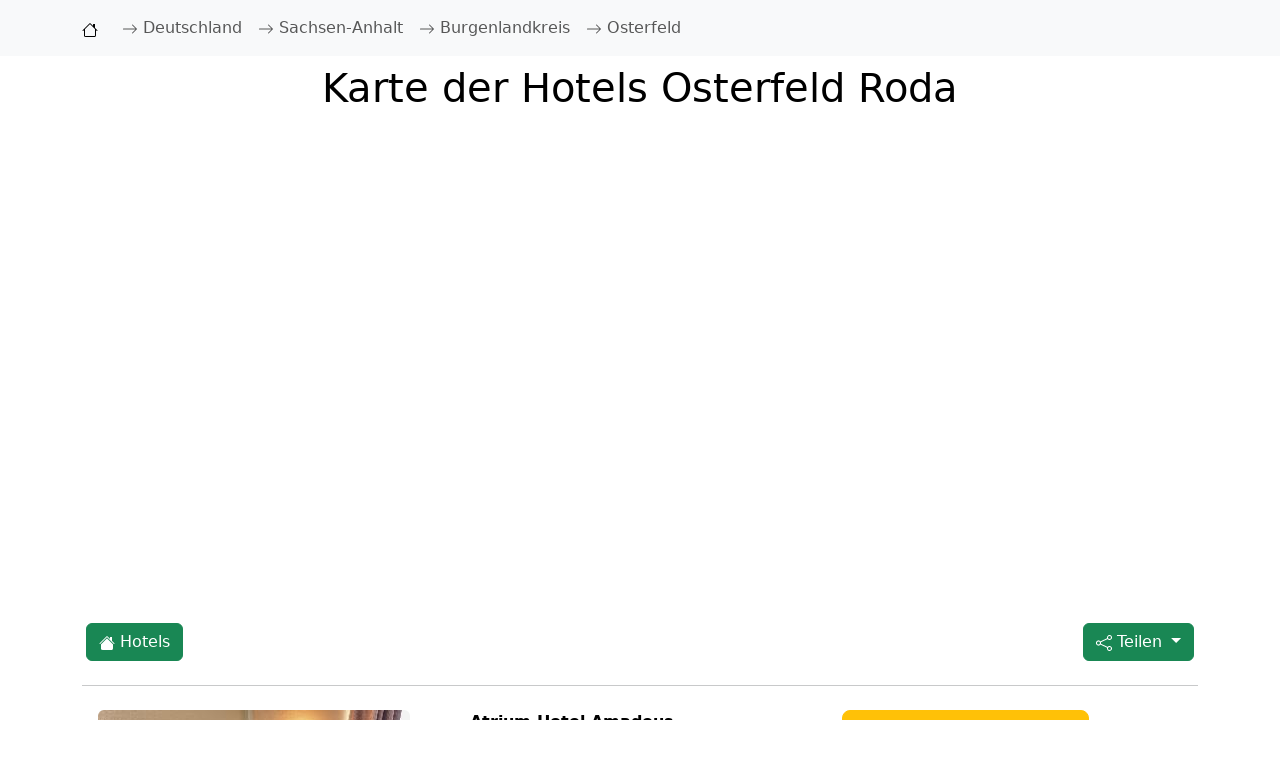

--- FILE ---
content_type: text/html; charset=UTF-8
request_url: https://www.cologne-in.de/hotels/stadtteil-osterfeld-roda,8222.html
body_size: 7196
content:
<!DOCTYPE html>
<html lang="de">
<head>
    <meta charset="UTF-8">
    <meta name="viewport" content="width=device-width, initial-scale=1.0">
	<title>Karte Hotels Osterfeld Roda</title>
	<meta name="Description" content="10 Hotels, Pensionen, Apartments und Ferienwohnungen im Umkreis von 12 Kilometern um das Zentrum von Osterfeld-Roda. Finden Sie die besten und günstigsten Unterkünfte in der Umgebung von Roda auf unserer Karte.">
    <meta name="robots" content="INDEX, FOLLOW">
	<link href="/favicon.ico" rel="shortcut icon">
	<link rel="apple-touch-icon" href="/apple-touch-icon.png">
	<link rel="apple-touch-icon-precomposed" href="/apple-touch-icon.png">
	<meta property="og:title" content="Karte Hotels Osterfeld Roda">
	<meta property="og:site_name" content="Cologne-In.de">
<meta property="og:type" content="website">
<meta property="og:url" content="https://www.cologne-in.de/hotels/stadtteil-osterfeld-roda,8222.html">
<meta property="og:title" content="Karte Hotels Osterfeld Roda">
<meta property="og:description" content="10 Hotels, Pensionen, Apartments und Ferienwohnungen im Umkreis von 12 Kilometern um das Zentrum von Osterfeld-Roda. Finden Sie die besten und günstigsten Unterkünfte in der Umgebung von Roda auf unserer Karte.">
<meta property="og:image" content="https://www.cologne-in.de/css/maps_hotels.png">
<meta property="twitter:card" content="summary_large_image">
<meta property="twitter:url" content="https://www.cologne-in.de/hotels/stadtteil-osterfeld-roda,8222.html">
<meta property="twitter:title" content="Karte Hotels Osterfeld Roda">
<meta property="twitter:description" content="10 Hotels, Pensionen, Apartments und Ferienwohnungen im Umkreis von 12 Kilometern um das Zentrum von Osterfeld-Roda. Finden Sie die besten und günstigsten Unterkünfte in der Umgebung von Roda auf unserer Karte.">
<meta property="twitter:image" content="https://www.cologne-in.de/css/maps_hotels.png">
<link rel="canonical" href="https://www.cologne-in.de/hotels/stadtteil-osterfeld-roda,8222.html"><meta property="og:url" content="https://www.cologne-in.de/hotels/stadtteil-osterfeld-roda,8222.html">    <link href="/css/boot_css.css" rel="stylesheet">

    <style>
        .bg-custom {
            background-color: #ffc107;
        }
        a:hover {
        text-decoration: underline;
    	}
    	.dropdown-menu {
            min-width: 106px; 
        }
    </style>
</head>
<body>
    <nav class="navbar navbar-expand-lg navbar-light bg-light">
        <div class="container">
            <a class="navbar-brand" href="/"><svg xmlns="http://www.w3.org/2000/svg" width="16" height="16" fill="currentColor" class="bi bi-house" viewBox="0 0 16 16">
  <path d="M8.707 1.5a1 1 0 0 0-1.414 0L.646 8.146a.5.5 0 0 0 .708.708L2 8.207V13.5A1.5 1.5 0 0 0 3.5 15h9a1.5 1.5 0 0 0 1.5-1.5V8.207l.646.647a.5.5 0 0 0 .708-.708L13 5.793V2.5a.5.5 0 0 0-.5-.5h-1a.5.5 0 0 0-.5.5v1.293zM13 7.207V13.5a.5.5 0 0 1-.5.5h-9a.5.5 0 0 1-.5-.5V7.207l5-5z"/>
</svg></a>
            <button class="navbar-toggler" type="button" data-bs-toggle="collapse" data-bs-target="#navbarNav" aria-controls="navbarNav" aria-expanded="false" aria-label="Toggle navigation">
                <span class="navbar-toggler-icon"></span>
            </button>
            <div class="collapse navbar-collapse" id="navbarNav" itemscope itemtype="https://schema.org/BreadcrumbList">
                <ul class="navbar-nav">
                <li class="nav-item" itemprop="itemListElement" itemscope itemtype="https://schema.org/ListItem"><a class="nav-link" href="/" title="Startseite" itemprop="item"><div itemprop="name"><svg xmlns="http://www.w3.org/2000/svg" width="16" height="16" fill="currentColor" class="bi bi-arrow-right" viewBox="0 0 16 16">
  <path fill-rule="evenodd" d="M1 8a.5.5 0 0 1 .5-.5h11.793l-3.147-3.146a.5.5 0 0 1 .708-.708l4 4a.5.5 0 0 1 0 .708l-4 4a.5.5 0 0 1-.708-.708L13.293 8.5H1.5A.5.5 0 0 1 1 8"/>
</svg> Deutschland</div></a><meta itemprop="position" content="1"></li>
                    <li class="nav-item" itemprop="itemListElement" itemscope itemtype="https://schema.org/ListItem"><a class="nav-link" href="/strassen/strassenverzeichnisse-staedte-in-sachsen-anhalt,14.html" itemprop="item"><div itemprop="name"><svg xmlns="http://www.w3.org/2000/svg" width="16" height="16" fill="currentColor" class="bi bi-arrow-right" viewBox="0 0 16 16">
  <path fill-rule="evenodd" d="M1 8a.5.5 0 0 1 .5-.5h11.793l-3.147-3.146a.5.5 0 0 1 .708-.708l4 4a.5.5 0 0 1 0 .708l-4 4a.5.5 0 0 1-.708-.708L13.293 8.5H1.5A.5.5 0 0 1 1 8"/>
</svg> Sachsen-Anhalt</div></a><meta itemprop="position" content="2"></li><li class="nav-item" itemprop="itemListElement" itemscope itemtype="https://schema.org/ListItem"><a class="nav-link" href="/strassen/lk-burgenlandkreis,4.html" itemprop="item"><div itemprop="name"><svg xmlns="http://www.w3.org/2000/svg" width="16" height="16" fill="currentColor" class="bi bi-arrow-right" viewBox="0 0 16 16">
  <path fill-rule="evenodd" d="M1 8a.5.5 0 0 1 .5-.5h11.793l-3.147-3.146a.5.5 0 0 1 .708-.708l4 4a.5.5 0 0 1 0 .708l-4 4a.5.5 0 0 1-.708-.708L13.293 8.5H1.5A.5.5 0 0 1 1 8"/>
</svg> Burgenlandkreis</div></a><meta itemprop="position" content="3"></li><li class="nav-item" itemprop="itemListElement" itemscope itemtype="https://schema.org/ListItem"><a class="nav-link" href="/strassen/strassen-in-osterfeld,2098.html" itemprop="item"><div itemprop="name"><svg xmlns="http://www.w3.org/2000/svg" width="16" height="16" fill="currentColor" class="bi bi-arrow-right" viewBox="0 0 16 16">
  <path fill-rule="evenodd" d="M1 8a.5.5 0 0 1 .5-.5h11.793l-3.147-3.146a.5.5 0 0 1 .708-.708l4 4a.5.5 0 0 1 0 .708l-4 4a.5.5 0 0 1-.708-.708L13.293 8.5H1.5A.5.5 0 0 1 1 8"/>
</svg> Osterfeld</div></a><meta itemprop="position" content="4"></li>                </ul>
            </div>
        </div>
    </nav>
<main class="container my-1">    <div class="cointainer my-1"><div class="row mb-1"><div class="col-12 bg-white text-black p-1 text-center"><h1 style="background:white;">Karte der Hotels Osterfeld Roda</h1></div></div><div class="row mb-1"><div class="col-12 bg-white text-black p-1"><iframe src="https://www.stay22.com/embed/gm?aid=hotelpoi&lat=51.045818&lng=11.948740&venue=Roda&checkin=2026-01-24&zoom=14&adults=1" id="stay22-widget" width="100%" height="460" title=" Karte der Hotels Roda Osterfeld" frameborder="0"></iframe></div></div></div>
<div class="cointainer my-1"><div class="row mb-1"><div class="col-4 bg-white text-black p-3"><a href="#map_boo" class="btn btn-success"><svg xmlns="http://www.w3.org/2000/svg" width="16" height="16" fill="currentColor" class="bi bi-house-fill" viewBox="0 0 16 16">
  <path d="M8.707 1.5a1 1 0 0 0-1.414 0L.646 8.146a.5.5 0 0 0 .708.708L8 2.207l6.646 6.647a.5.5 0 0 0 .708-.708L13 5.793V2.5a.5.5 0 0 0-.5-.5h-1a.5.5 0 0 0-.5.5v1.293z"/>
  <path d="m8 3.293 6 6V13.5a1.5 1.5 0 0 1-1.5 1.5h-9A1.5 1.5 0 0 1 2 13.5V9.293z"/>
</svg> Hotels</a></div><div class="col-4 bg-white text-black text-end p-3"></div><div class="col-4 bg-white text-black p-3 text-end"><div class="dropdown">
            <button class="btn btn-success dropdown-toggle" type="button" id="shareDropdown1" data-bs-toggle="dropdown" aria-expanded="false">
                <svg xmlns="http://www.w3.org/2000/svg" width="16" height="16" fill="currentColor" class="bi bi-share" viewBox="0 0 16 16">
  <path d="M13.5 1a1.5 1.5 0 1 0 0 3 1.5 1.5 0 0 0 0-3M11 2.5a2.5 2.5 0 1 1 .603 1.628l-6.718 3.12a2.5 2.5 0 0 1 0 1.504l6.718 3.12a2.5 2.5 0 1 1-.488.876l-6.718-3.12a2.5 2.5 0 1 1 0-3.256l6.718-3.12A2.5 2.5 0 0 1 11 2.5m-8.5 4a1.5 1.5 0 1 0 0 3 1.5 1.5 0 0 0 0-3m11 5.5a1.5 1.5 0 1 0 0 3 1.5 1.5 0 0 0 0-3"/> 
</svg> Teilen
            </button>
            <ul class="dropdown-menu" aria-labelledby="shareDropdown1" style="text-align: center;">
                <li><a class="dropdown-item" href="https://t.me/share/url?url=https://www.cologne-in.de/hotels/stadtteil-osterfeld-roda,8222.html" target="_blank" rel="nofollow">
                    <svg xmlns="http://www.w3.org/2000/svg" width="25" height="25" fill="blue" class="bi bi-telegram" viewBox="0 0 16 16">
  <path d="M16 8A8 8 0 1 1 0 8a8 8 0 0 1 16 0M8.287 5.906q-1.168.486-4.666 2.01-.567.225-.595.442c-.03.243.275.339.69.47l.175.055c.408.133.958.288 1.243.294q.39.01.868-.32 3.269-2.206 3.374-2.23c.05-.012.12-.026.166.016s.042.12.037.141c-.03.129-1.227 1.241-1.846 1.817-.193.18-.33.307-.358.336a8 8 0 0 1-.188.186c-.38.366-.664.64.015 1.088.327.216.589.393.85.571.284.194.568.387.936.629q.14.092.27.187c.331.236.63.448.997.414.214-.02.435-.22.547-.82.265-1.417.786-4.486.906-5.751a1.4 1.4 0 0 0-.013-.315.34.34 0 0 0-.114-.217.53.53 0 0 0-.31-.093c-.3.005-.763.166-2.984 1.09"/>
</svg>
                </a></li>
                <li><a class="dropdown-item" href="https://api.whatsapp.com/send?text=https://www.cologne-in.de/hotels/stadtteil-osterfeld-roda,8222.html" target="_blank" rel="nofollow">
                    <svg xmlns="http://www.w3.org/2000/svg" width="25" height="25" fill="green" class="bi bi-whatsapp" viewBox="0 0 16 16">
  <path d="M13.601 2.326A7.85 7.85 0 0 0 7.994 0C3.627 0 .068 3.558.064 7.926c0 1.399.366 2.76 1.057 3.965L0 16l4.204-1.102a7.9 7.9 0 0 0 3.79.965h.004c4.368 0 7.926-3.558 7.93-7.93A7.9 7.9 0 0 0 13.6 2.326zM7.994 14.521a6.6 6.6 0 0 1-3.356-.92l-.24-.144-2.494.654.666-2.433-.156-.251a6.56 6.56 0 0 1-1.007-3.505c0-3.626 2.957-6.584 6.591-6.584a6.56 6.56 0 0 1 4.66 1.931 6.56 6.56 0 0 1 1.928 4.66c-.004 3.639-2.961 6.592-6.592 6.592m3.615-4.934c-.197-.099-1.17-.578-1.353-.646-.182-.065-.315-.099-.445.099-.133.197-.513.646-.627.775-.114.133-.232.148-.43.05-.197-.1-.836-.308-1.592-.985-.59-.525-.985-1.175-1.103-1.372-.114-.198-.011-.304.088-.403.087-.088.197-.232.296-.346.1-.114.133-.198.198-.33.065-.134.034-.248-.015-.347-.05-.099-.445-1.076-.612-1.47-.16-.389-.323-.335-.445-.34-.114-.007-.247-.007-.38-.007a.73.73 0 0 0-.529.247c-.182.198-.691.677-.691 1.654s.71 1.916.81 2.049c.098.133 1.394 2.132 3.383 2.992.47.205.84.326 1.129.418.475.152.904.129 1.246.08.38-.058 1.171-.48 1.338-.943.164-.464.164-.86.114-.943-.049-.084-.182-.133-.38-.232"/>
</svg>
                </a></li>
                <li><a class="dropdown-item" href="https://twitter.com/intent/tweet?url=https://www.cologne-in.de/hotels/stadtteil-osterfeld-roda,8222.html" target="_blank" rel="nofollow">
                    <svg xmlns="http://www.w3.org/2000/svg" width="25" height="25" fill="currentColor" class="bi bi-twitter-x" viewBox="0 0 16 16">
  <path d="M12.6.75h2.454l-5.36 6.142L16 15.25h-4.937l-3.867-5.07-4.425 5.07H.316l5.733-6.57L0 .75h5.063l3.495 4.633L12.601.75Zm-.86 13.028h1.36L4.323 2.145H2.865z"/>
</svg>
                </a></li>
                <li><a class="dropdown-item" href="https://www.facebook.com/sharer/sharer.php?u=https://www.cologne-in.de/hotels/stadtteil-osterfeld-roda,8222.html" target="_blank" rel="nofollow">
                   <svg xmlns="http://www.w3.org/2000/svg" width="25" height="25" fill="blue" class="bi bi-facebook" viewBox="0 0 16 16">
  <path d="M16 8.049c0-4.446-3.582-8.05-8-8.05C3.58 0-.002 3.603-.002 8.05c0 4.017 2.926 7.347 6.75 7.951v-5.625h-2.03V8.05H6.75V6.275c0-2.017 1.195-3.131 3.022-3.131.876 0 1.791.157 1.791.157v1.98h-1.009c-.993 0-1.303.621-1.303 1.258v1.51h2.218l-.354 2.326H9.25V16c3.824-.604 6.75-3.934 6.75-7.951"/>
</svg>
                </a></li>
                <li><a class="dropdown-item" href="mailto:?body=https://www.cologne-in.de/hotels/stadtteil-osterfeld-roda,8222.html" target="_blank" rel="nofollow">
                   <svg xmlns="http://www.w3.org/2000/svg" width="16" height="16" fill="currentColor" class="bi bi-envelope" viewBox="0 0 16 16">
  <path d="M0 4a2 2 0 0 1 2-2h12a2 2 0 0 1 2 2v8a2 2 0 0 1-2 2H2a2 2 0 0 1-2-2zm2-1a1 1 0 0 0-1 1v.217l7 4.2 7-4.2V4a1 1 0 0 0-1-1zm13 2.383-4.708 2.825L15 11.105zm-.034 6.876-5.64-3.471L8 9.583l-1.326-.795-5.64 3.47A1 1 0 0 0 2 13h12a1 1 0 0 0 .966-.741M1 11.105l4.708-2.897L1 5.383z"/>
</svg>
                </a></li>
 
            </ul>
        </div></div></div></div><hr class="my-2"><div class="cointainer my-1"><div class="row mb-3"><div class="d-flex flex-wrap"><div class="col-md-4 bg-white text-black p-3"><img fetchpriority="high" width="312" height="300" class="d-none d-md-block img-fluid rounded" alt="Atrium Hotel Amadeus 4.4km von Roda entfernt" src="https://pix5.agoda.net/hotelimages/200/2007709/2007709_17022023360051141069.jpg?s=312x&ca=13&ce=1"></div><div class="col-md-4 bg-white text-black p-3"><b><span>Atrium Hotel Amadeus</span></b><br>6721 Osterfeld<br><svg xmlns="http://www.w3.org/2000/svg" width="16" height="16" fill="currentColor" class="bi bi-map" viewBox="0 0 16 16">
  <path fill-rule="evenodd" d="M15.817.113A.5.5 0 0 1 16 .5v14a.5.5 0 0 1-.402.49l-5 1a.5.5 0 0 1-.196 0L5.5 15.01l-4.902.98A.5.5 0 0 1 0 15.5v-14a.5.5 0 0 1 .402-.49l5-1a.5.5 0 0 1 .196 0L10.5.99l4.902-.98a.5.5 0 0 1 .415.103M10 1.91l-4-.8v12.98l4 .8zm1 12.98 4-.8V1.11l-4 .8zm-6-.8V1.11l-4 .8v12.98z"/>
</svg> <span>4.4km entfernt</span><br><svg xmlns="http://www.w3.org/2000/svg" width="16" height="16" fill="currentColor" class="bi bi-heart" viewBox="0 0 16 16">
  <path d="m8 2.748-.717-.737C5.6.281 2.514.878 1.4 3.053c-.523 1.023-.641 2.5.314 4.385.92 1.815 2.834 3.989 6.286 6.357 3.452-2.368 5.365-4.542 6.286-6.357.955-1.886.838-3.362.314-4.385C13.486.878 10.4.28 8.717 2.01zM8 15C-7.333 4.868 3.279-3.04 7.824 1.143q.09.083.176.171a3 3 0 0 1 .176-.17C12.72-3.042 23.333 4.867 8 15"/>
</svg> <span class="text-primary">8.9</span>/10 -   12 Bewertungen</div><div class="col-3 bg-white text-black p-3 text-end"><form target="_blank" action="/hotelbuchung/index.php" method="post">
<input type="hidden" value="direct" name="t">
<input type="hidden" value="2007709" name="hotel_id">
<input type="hidden" value="de" name="lang_id">
<input type="hidden" value="direkt_hotel_page_1_" name="label">
<button class="btn btn-warning btn-lg" type="submit"><span class="d-none d-md-inline">Details & Buchung >></span><span class="d-md-none">Jetzt buchen</span>
</button>
</form></div>
    </div></div></div><hr class="my-2"><div class="cointainer my-1"><div class="row mb-3"><div class="d-flex flex-wrap"><div class="col-md-4 bg-white text-black p-3"><img loading="lazy" width="312" height="300" class="d-none d-md-block img-fluid rounded" alt="Villa Hierschel 5.6km von Roda entfernt" src="https://pix5.agoda.net/hotelimages/20034209/285996140/fff866c102d97dae212197fc48ccc9da.jpg?s=312x&ce=0"></div><div class="col-md-4 bg-white text-black p-3"><b><span>Villa Hierschel</span></b><br>6722 Droyssig<br><svg xmlns="http://www.w3.org/2000/svg" width="16" height="16" fill="currentColor" class="bi bi-map" viewBox="0 0 16 16">
  <path fill-rule="evenodd" d="M15.817.113A.5.5 0 0 1 16 .5v14a.5.5 0 0 1-.402.49l-5 1a.5.5 0 0 1-.196 0L5.5 15.01l-4.902.98A.5.5 0 0 1 0 15.5v-14a.5.5 0 0 1 .402-.49l5-1a.5.5 0 0 1 .196 0L10.5.99l4.902-.98a.5.5 0 0 1 .415.103M10 1.91l-4-.8v12.98l4 .8zm1 12.98 4-.8V1.11l-4 .8zm-6-.8V1.11l-4 .8v12.98z"/>
</svg> <span>5.6km entfernt</span></div><div class="col-3 bg-white text-black p-3 text-end"><form target="_blank" action="/hotelbuchung/index.php" method="post">
<input type="hidden" value="direct" name="t">
<input type="hidden" value="20034209" name="hotel_id">
<input type="hidden" value="de" name="lang_id">
<input type="hidden" value="direkt_hotel_page_2_" name="label">
<button class="btn btn-warning btn-lg" type="submit"><span class="d-none d-md-inline">Details & Buchung >></span><span class="d-md-none">Jetzt buchen</span>
</button>
</form></div>
    </div></div></div><hr class="my-2"><div class="cointainer my-1"><div class="row mb-3"><div class="d-flex flex-wrap"><div class="col-md-4 bg-white text-black p-3"><img loading="lazy" width="312" height="300" class="d-none d-md-block img-fluid rounded" alt="Landliche Erholung 1 7.8km von Roda entfernt" src="https://q-xx.bstatic.com/xdata/images/hotel/max500/253054165.jpg?k=581e3862e8feaea0effdbb9676d75f5ba4fe7b963539e13ca4c4c250d4312bea&o="></div><div class="col-md-4 bg-white text-black p-3"><b><span>Landliche Erholung 1</span></b><br>7613 Erfurt<br><svg xmlns="http://www.w3.org/2000/svg" width="16" height="16" fill="currentColor" class="bi bi-map" viewBox="0 0 16 16">
  <path fill-rule="evenodd" d="M15.817.113A.5.5 0 0 1 16 .5v14a.5.5 0 0 1-.402.49l-5 1a.5.5 0 0 1-.196 0L5.5 15.01l-4.902.98A.5.5 0 0 1 0 15.5v-14a.5.5 0 0 1 .402-.49l5-1a.5.5 0 0 1 .196 0L10.5.99l4.902-.98a.5.5 0 0 1 .415.103M10 1.91l-4-.8v12.98l4 .8zm1 12.98 4-.8V1.11l-4 .8zm-6-.8V1.11l-4 .8v12.98z"/>
</svg> <span>7.8km entfernt</span></div><div class="col-3 bg-white text-black p-3 text-end"><form target="_blank" action="/hotelbuchung/index.php" method="post">
<input type="hidden" value="direct" name="t">
<input type="hidden" value="14646877" name="hotel_id">
<input type="hidden" value="de" name="lang_id">
<input type="hidden" value="direkt_hotel_page_3_" name="label">
<button class="btn btn-warning btn-lg" type="submit"><span class="d-none d-md-inline">Details & Buchung >></span><span class="d-md-none">Jetzt buchen</span>
</button>
</form></div>
    </div></div></div><hr class="my-2"><div class="cointainer my-1"><div class="row mb-3"><div class="d-flex flex-wrap"><div class="col-md-4 bg-white text-black p-3"><img loading="lazy" width="312" height="300" class="d-none d-md-block img-fluid rounded" alt="Hotel & Cafe Mohrenbrunnen 9.1km von Roda entfernt" src="https://pix4.agoda.net/hotelimages/397/397944/397944_13040605460011735337.jpg?s=312x&ca=0&ce=1"></div><div class="col-md-4 bg-white text-black p-3"><b><span>Hotel & Cafe Mohrenbrunnen</span></b><br>7607 Eisenberg<br><svg xmlns="http://www.w3.org/2000/svg" width="16" height="16" fill="currentColor" class="bi bi-map" viewBox="0 0 16 16">
  <path fill-rule="evenodd" d="M15.817.113A.5.5 0 0 1 16 .5v14a.5.5 0 0 1-.402.49l-5 1a.5.5 0 0 1-.196 0L5.5 15.01l-4.902.98A.5.5 0 0 1 0 15.5v-14a.5.5 0 0 1 .402-.49l5-1a.5.5 0 0 1 .196 0L10.5.99l4.902-.98a.5.5 0 0 1 .415.103M10 1.91l-4-.8v12.98l4 .8zm1 12.98 4-.8V1.11l-4 .8zm-6-.8V1.11l-4 .8v12.98z"/>
</svg> <span>9.1km entfernt</span><br><svg xmlns="http://www.w3.org/2000/svg" width="16" height="16" fill="currentColor" class="bi bi-heart" viewBox="0 0 16 16">
  <path d="m8 2.748-.717-.737C5.6.281 2.514.878 1.4 3.053c-.523 1.023-.641 2.5.314 4.385.92 1.815 2.834 3.989 6.286 6.357 3.452-2.368 5.365-4.542 6.286-6.357.955-1.886.838-3.362.314-4.385C13.486.878 10.4.28 8.717 2.01zM8 15C-7.333 4.868 3.279-3.04 7.824 1.143q.09.083.176.171a3 3 0 0 1 .176-.17C12.72-3.042 23.333 4.867 8 15"/>
</svg> <span class="text-primary">9.8</span>/10 -   2 Bewertungen</div><div class="col-3 bg-white text-black p-3 text-end"><form target="_blank" action="/hotelbuchung/index.php" method="post">
<input type="hidden" value="direct" name="t">
<input type="hidden" value="397944" name="hotel_id">
<input type="hidden" value="de" name="lang_id">
<input type="hidden" value="direkt_hotel_page_4_" name="label">
<button class="btn btn-warning btn-lg" type="submit"><span class="d-none d-md-inline">Details & Buchung >></span><span class="d-md-none">Jetzt buchen</span>
</button>
</form></div>
    </div></div></div><hr class="my-2"><div class="cointainer my-1"><div class="row mb-3"><div class="d-flex flex-wrap"><div class="col-md-4 bg-white text-black p-3"><img loading="lazy" width="312" height="300" class="d-none d-md-block img-fluid rounded" alt="Hotel Trendtino 9.2km von Roda entfernt" src="https://q-xx.bstatic.com/xdata/images/hotel/max500/118466686.jpg?k=3a12b328d0535bb8e2405ec5e6dc18f6b703bdd1820e5b1c41278d55e2c9d978&o="></div><div class="col-md-4 bg-white text-black p-3"><b><span>Hotel Trendtino</span></b><br>7607 Eisenberg<br><svg xmlns="http://www.w3.org/2000/svg" width="16" height="16" fill="currentColor" class="bi bi-map" viewBox="0 0 16 16">
  <path fill-rule="evenodd" d="M15.817.113A.5.5 0 0 1 16 .5v14a.5.5 0 0 1-.402.49l-5 1a.5.5 0 0 1-.196 0L5.5 15.01l-4.902.98A.5.5 0 0 1 0 15.5v-14a.5.5 0 0 1 .402-.49l5-1a.5.5 0 0 1 .196 0L10.5.99l4.902-.98a.5.5 0 0 1 .415.103M10 1.91l-4-.8v12.98l4 .8zm1 12.98 4-.8V1.11l-4 .8zm-6-.8V1.11l-4 .8v12.98z"/>
</svg> <span>9.2km entfernt</span><br><svg xmlns="http://www.w3.org/2000/svg" width="16" height="16" fill="currentColor" class="bi bi-heart" viewBox="0 0 16 16">
  <path d="m8 2.748-.717-.737C5.6.281 2.514.878 1.4 3.053c-.523 1.023-.641 2.5.314 4.385.92 1.815 2.834 3.989 6.286 6.357 3.452-2.368 5.365-4.542 6.286-6.357.955-1.886.838-3.362.314-4.385C13.486.878 10.4.28 8.717 2.01zM8 15C-7.333 4.868 3.279-3.04 7.824 1.143q.09.083.176.171a3 3 0 0 1 .176-.17C12.72-3.042 23.333 4.867 8 15"/>
</svg> <span class="text-primary">9.6</span>/10 -   2 Bewertungen</div><div class="col-3 bg-white text-black p-3 text-end"><form target="_blank" action="/hotelbuchung/index.php" method="post">
<input type="hidden" value="direct" name="t">
<input type="hidden" value="2225726" name="hotel_id">
<input type="hidden" value="de" name="lang_id">
<input type="hidden" value="direkt_hotel_page_5_" name="label">
<button class="btn btn-warning btn-lg" type="submit"><span class="d-none d-md-inline">Details & Buchung >></span><span class="d-md-none">Jetzt buchen</span>
</button>
</form></div>
    </div></div></div><hr class="my-2"><div class="cointainer my-1"><div class="row mb-3"><div class="d-flex flex-wrap"><div class="col-md-4 bg-white text-black p-3"><img loading="lazy" width="312" height="300" class="d-none d-md-block img-fluid rounded" alt="my CITY HOTEL 9.2km von Roda entfernt" src="https://q-xx.bstatic.com/xdata/images/hotel/max500/97600970.jpg?k=c1aca1ef77f38e643b2ef0a42c3cc873c45dc1bfc353efa662578379658c93c4&o="></div><div class="col-md-4 bg-white text-black p-3"><b><span>my CITY HOTEL</span></b><br>7607 Eisenberg<br><svg xmlns="http://www.w3.org/2000/svg" width="16" height="16" fill="currentColor" class="bi bi-map" viewBox="0 0 16 16">
  <path fill-rule="evenodd" d="M15.817.113A.5.5 0 0 1 16 .5v14a.5.5 0 0 1-.402.49l-5 1a.5.5 0 0 1-.196 0L5.5 15.01l-4.902.98A.5.5 0 0 1 0 15.5v-14a.5.5 0 0 1 .402-.49l5-1a.5.5 0 0 1 .196 0L10.5.99l4.902-.98a.5.5 0 0 1 .415.103M10 1.91l-4-.8v12.98l4 .8zm1 12.98 4-.8V1.11l-4 .8zm-6-.8V1.11l-4 .8v12.98z"/>
</svg> <span>9.2km entfernt</span></div><div class="col-3 bg-white text-black p-3 text-end"><form target="_blank" action="/hotelbuchung/index.php" method="post">
<input type="hidden" value="direct" name="t">
<input type="hidden" value="2273036" name="hotel_id">
<input type="hidden" value="de" name="lang_id">
<input type="hidden" value="direkt_hotel_page_6_" name="label">
<button class="btn btn-warning btn-lg" type="submit"><span class="d-none d-md-inline">Details & Buchung >></span><span class="d-md-none">Jetzt buchen</span>
</button>
</form></div>
    </div></div></div><hr class="my-2"><div class="cointainer my-1"><div class="row mb-3"><div class="d-flex flex-wrap"><div class="col-md-4 bg-white text-black p-3"><img loading="lazy" width="312" height="300" class="d-none d-md-block img-fluid rounded" alt="Vanilla Hof 10.5km von Roda entfernt" src="https://pix3.agoda.net/hotelimages/389/389860/389860_13040517030011695354.jpg?s=312x&ca=0&ce=1"></div><div class="col-md-4 bg-white text-black p-3"><b><span>Vanilla Hof</span></b><br>6618 Wethau<br><svg xmlns="http://www.w3.org/2000/svg" width="16" height="16" fill="currentColor" class="bi bi-map" viewBox="0 0 16 16">
  <path fill-rule="evenodd" d="M15.817.113A.5.5 0 0 1 16 .5v14a.5.5 0 0 1-.402.49l-5 1a.5.5 0 0 1-.196 0L5.5 15.01l-4.902.98A.5.5 0 0 1 0 15.5v-14a.5.5 0 0 1 .402-.49l5-1a.5.5 0 0 1 .196 0L10.5.99l4.902-.98a.5.5 0 0 1 .415.103M10 1.91l-4-.8v12.98l4 .8zm1 12.98 4-.8V1.11l-4 .8zm-6-.8V1.11l-4 .8v12.98z"/>
</svg> <span>10.5km entfernt</span></div><div class="col-3 bg-white text-black p-3 text-end"><form target="_blank" action="/hotelbuchung/index.php" method="post">
<input type="hidden" value="direct" name="t">
<input type="hidden" value="389860" name="hotel_id">
<input type="hidden" value="de" name="lang_id">
<input type="hidden" value="direkt_hotel_page_7_" name="label">
<button class="btn btn-warning btn-lg" type="submit"><span class="d-none d-md-inline">Details & Buchung >></span><span class="d-md-none">Jetzt buchen</span>
</button>
</form></div>
    </div></div></div><hr class="my-2"><div class="cointainer my-1"><div class="row mb-3"><div class="d-flex flex-wrap"><div class="col-md-4 bg-white text-black p-3"><img loading="lazy" width="312" height="300" class="d-none d-md-block img-fluid rounded" alt="Ferienhaus-Saale-Unstrut 11.8km von Roda entfernt" src="https://q-xx.bstatic.com/xdata/images/hotel/max500/336718450.jpg?k=498fb9959c93bfbd0c0280026a68c62aa56f34669e0d689ca0e087250bda5ef3&o="></div><div class="col-md-4 bg-white text-black p-3"><b><span>Ferienhaus-Saale-Unstrut</span></b><br>6618 Wethau<br><svg xmlns="http://www.w3.org/2000/svg" width="16" height="16" fill="currentColor" class="bi bi-map" viewBox="0 0 16 16">
  <path fill-rule="evenodd" d="M15.817.113A.5.5 0 0 1 16 .5v14a.5.5 0 0 1-.402.49l-5 1a.5.5 0 0 1-.196 0L5.5 15.01l-4.902.98A.5.5 0 0 1 0 15.5v-14a.5.5 0 0 1 .402-.49l5-1a.5.5 0 0 1 .196 0L10.5.99l4.902-.98a.5.5 0 0 1 .415.103M10 1.91l-4-.8v12.98l4 .8zm1 12.98 4-.8V1.11l-4 .8zm-6-.8V1.11l-4 .8v12.98z"/>
</svg> <span>11.8km entfernt</span></div><div class="col-3 bg-white text-black p-3 text-end"><form target="_blank" action="/hotelbuchung/index.php" method="post">
<input type="hidden" value="direct" name="t">
<input type="hidden" value="7672004" name="hotel_id">
<input type="hidden" value="de" name="lang_id">
<input type="hidden" value="direkt_hotel_page_8_" name="label">
<button class="btn btn-warning btn-lg" type="submit"><span class="d-none d-md-inline">Details & Buchung >></span><span class="d-md-none">Jetzt buchen</span>
</button>
</form></div>
    </div></div></div><hr class="my-2"><div class="cointainer my-1"><div class="row mb-3"><div class="d-flex flex-wrap"><div class="col-md-4 bg-white text-black p-3"><img loading="lazy" width="312" height="300" class="d-none d-md-block img-fluid rounded" alt="Hotel Weisse Elster 11.9km von Roda entfernt" src="https://pix3.agoda.net/hotelimages/319/319691/319691_13032913210011245408.jpg?s=312x&ca=0&ce=1"></div><div class="col-md-4 bg-white text-black p-3"><b><span>Hotel Weisse Elster</span></b><br>6712 Zeitz<br><svg xmlns="http://www.w3.org/2000/svg" width="16" height="16" fill="currentColor" class="bi bi-map" viewBox="0 0 16 16">
  <path fill-rule="evenodd" d="M15.817.113A.5.5 0 0 1 16 .5v14a.5.5 0 0 1-.402.49l-5 1a.5.5 0 0 1-.196 0L5.5 15.01l-4.902.98A.5.5 0 0 1 0 15.5v-14a.5.5 0 0 1 .402-.49l5-1a.5.5 0 0 1 .196 0L10.5.99l4.902-.98a.5.5 0 0 1 .415.103M10 1.91l-4-.8v12.98l4 .8zm1 12.98 4-.8V1.11l-4 .8zm-6-.8V1.11l-4 .8v12.98z"/>
</svg> <span>11.9km entfernt</span></div><div class="col-3 bg-white text-black p-3 text-end"><form target="_blank" action="/hotelbuchung/index.php" method="post">
<input type="hidden" value="direct" name="t">
<input type="hidden" value="319691" name="hotel_id">
<input type="hidden" value="de" name="lang_id">
<input type="hidden" value="direkt_hotel_page_9_" name="label">
<button class="btn btn-warning btn-lg" type="submit"><span class="d-none d-md-inline">Details & Buchung >></span><span class="d-md-none">Jetzt buchen</span>
</button>
</form></div>
    </div></div></div><hr class="my-2"><div class="cointainer my-1"><div class="row mb-3"><div class="d-flex flex-wrap"><div class="col-md-4 bg-white text-black p-3"><img loading="lazy" width="312" height="300" class="d-none d-md-block img-fluid rounded" alt="Hotel Naundorf 12.0km von Roda entfernt" src="https://q-xx.bstatic.com/xdata/images/hotel/max500/204357961.jpg?k=dfa682ecb183d2f3ba94ff0b980301e09d7252b277b4bd98df2a8657ee80e066&o="></div><div class="col-md-4 bg-white text-black p-3"><b><span>Hotel Naundorf</span></b><br>6682 Leipzig<br><svg xmlns="http://www.w3.org/2000/svg" width="16" height="16" fill="currentColor" class="bi bi-map" viewBox="0 0 16 16">
  <path fill-rule="evenodd" d="M15.817.113A.5.5 0 0 1 16 .5v14a.5.5 0 0 1-.402.49l-5 1a.5.5 0 0 1-.196 0L5.5 15.01l-4.902.98A.5.5 0 0 1 0 15.5v-14a.5.5 0 0 1 .402-.49l5-1a.5.5 0 0 1 .196 0L10.5.99l4.902-.98a.5.5 0 0 1 .415.103M10 1.91l-4-.8v12.98l4 .8zm1 12.98 4-.8V1.11l-4 .8zm-6-.8V1.11l-4 .8v12.98z"/>
</svg> <span>12.0km entfernt</span></div><div class="col-3 bg-white text-black p-3 text-end"><form target="_blank" action="/hotelbuchung/index.php" method="post">
<input type="hidden" value="direct" name="t">
<input type="hidden" value="7668638" name="hotel_id">
<input type="hidden" value="de" name="lang_id">
<input type="hidden" value="direkt_hotel_page_10_" name="label">
<button class="btn btn-warning btn-lg" type="submit"><span class="d-none d-md-inline">Details & Buchung >></span><span class="d-md-none">Jetzt buchen</span>
</button>
</form></div>
    </div></div></div><hr class="my-2">
		<div class="container text-start my-2" id="map_boo">
            <h2>Weitere Ünterkünfte in der Nähe von Roda Osterfeld</h2>
        </div><div class="cointainer my-1">
<div class="row mb-1">
	<div class="col-12 bg-white text-black p-1"><div style="display: flex; flex-direction: column; min-height: 300px;"><script src="https://www.booking.com/affiliate/prelanding_sdk"></script>
  
  <div id="bookingAffiliateWidget_da3ee678-7bf1-4f6e-9de1-3d0ebb7666c1">&nbsp;</div>
  
  <script>
      (function () {
          var BookingAffiliateWidget = new Booking.AffiliateWidget({
  "iframeSettings": {
    "selector": "bookingAffiliateWidget_da3ee678-7bf1-4f6e-9de1-3d0ebb7666c1",
    "responsive": true
  },
  "widgetSettings": {
    "ss": "",
    "latitude": 51.045818,
    "longitude": 11.948740,
    "zoom": 14,
    "customMarkerTitle": "Roda Osterfeld"
  }
});
      })();
  </script></div></div></div></div><section itemscope itemtype="https://schema.org/FAQPage"><hr class="my-2"><div class="cointainer my-1"><div class="row mb-3"><div class="col-12 bg-white text-black p-3"><div itemscope="" itemprop="mainEntity" itemtype="https://schema.org/Question"><h4 itemprop="name">Wo in der Nähe von Osterfeld-Roda finde ich eine Unterkunft?</h4><div itemscope="" itemprop="acceptedAnswer" itemtype="https://schema.org/Answer"><div itemprop="text"><p>In der Umgebung gibt es Hotels und Unterkünfte in: </p><a target="_blank" class="btn btn-primary btn-lg flex-fill my-1" title="Osterfeld Weickelsdorf" href="/hotels/stadtteil-osterfeld-weickelsdorf,8224.html">Weickelsdorf - 538m </a> <a target="_blank" class="btn btn-primary btn-lg flex-fill my-1" title="Osterfeld Kleinhelmsdorf" href="/hotels/stadtteil-osterfeld-kleinhelmsdorf,8220.html">Kleinhelmsdorf - 1.6km </a> <a target="_blank" class="btn btn-primary btn-lg flex-fill my-1" title="Osterfeld Waldau" href="/hotels/stadtteil-osterfeld-waldau,8223.html">Waldau - 2.4km </a> <a target="_blank" class="btn btn-primary btn-lg flex-fill my-1" title="Osterfeld Goldschau" href="/hotels/stadtteil-osterfeld-goldschau,8219.html">Goldschau - 4.1km </a> <a target="_blank" class="btn btn-primary btn-lg flex-fill my-1" title="Meineweh Unterkaka" href="/hotels/stadtteil-meineweh-unterkaka,9771.html">Unterkaka - 5.1km </a> </div></div></div></div></div><hr class="my-2"><div class="cointainer my-1"><div class="row mb-3"><div class="col-12 bg-white text-black p-3"><section itemscope="" itemprop="mainEntity" itemtype="https://schema.org/Question"><h4 itemprop="name">Wie weit ist es von Roda bis in das Zentrum von Osterfeld?</h4><div itemscope="" itemprop="acceptedAnswer" itemtype="https://schema.org/Answer"><p itemprop="text">Die Entfernung beträgt rund 4,1 Kilometer.</p></div></section></div></div></div><hr class="my-2"><div class="cointainer my-1"><div class="row mb-3"><div class="col-12 bg-white text-black p-3"><div itemscope="" itemprop="mainEntity" itemtype="https://schema.org/Question"><h4 itemprop="name">Wie viele Hotels gibt es in Roda?</h4><div itemscope="" itemprop="acceptedAnswer" itemtype="https://schema.org/Answer"><p itemprop="text">In einem Umkreis von 11,97 km befinden sich 10 Unterkünfte und Hotels.</p></div></div></div></div></div><hr class="my-2"><div class="cointainer my-1"><div class="row mb-3"><div class="col-12 bg-white text-black p-3"><div itemscope="" itemprop="mainEntity" itemtype="https://schema.org/Question"><h4 itemprop="name">Welche Straßen und Plätze befinden sich in der Nähe von Roda?</h4><div itemscope="" itemprop="acceptedAnswer" itemtype="https://schema.org/Answer"><p itemprop="text">Folgende Straßen befinden sich in der Nähe von Roda: <br><a target="_blank" class="btn btn-primary btn-lg flex-fill my-1" href="/strassen/stiller-winkel,osterfeld,642781.html" title="Karte und Hotels Stiller Winkel - Osterfeld">Stiller Winkel - 154m</a> <a target="_blank" class="btn btn-primary btn-lg flex-fill my-1" href="/strassen/rodaer-strasse,osterfeld,642773.html" title="Karte und Hotels Rodaer Straße - Osterfeld">Rodaer Straße - 170m</a> <a target="_blank" class="btn btn-primary btn-lg flex-fill my-1" href="/strassen/waldweg,osterfeld,642789.html" title="Karte und Hotels Waldweg - Osterfeld">Waldweg - 199m</a> <a target="_blank" class="btn btn-primary btn-lg flex-fill my-1" href="/strassen/schustergasse,osterfeld,642777.html" title="Karte und Hotels Schustergasse - Osterfeld">Schustergasse - 228m</a> <a target="_blank" class="btn btn-primary btn-lg flex-fill my-1" href="/strassen/eisenberger-strasse,osterfeld,642755.html" title="Karte und Hotels Eisenberger Straße - Osterfeld">Eisenberger Straße - 335m</a> <a target="_blank" class="btn btn-primary btn-lg flex-fill my-1" href="/strassen/eisenberger-landstrasse,osterfeld,642754.html" title="Karte und Hotels Eisenberger Landstraße - Osterfeld">Eisenberger Landstraße - 335m</a> <a target="_blank" class="btn btn-primary btn-lg flex-fill my-1" href="/strassen/weickelsdorfer-hauptstrasse,osterfeld,642790.html" title="Karte und Hotels Weickelsdorfer Hauptstraße - Osterfeld">Weickelsdorfer Hauptstraße - 519m</a> <a target="_blank" class="btn btn-primary btn-lg flex-fill my-1" href="/strassen/muehlenstrasse,osterfeld,642768.html" title="Karte und Hotels Mühlenstraße - Osterfeld">Mühlenstraße - 747m</a> <a target="_blank" class="btn btn-primary btn-lg flex-fill my-1" href="/strassen/meineweher-strasse,osterfeld,642767.html" title="Karte und Hotels Meineweher Straße - Osterfeld">Meineweher Straße - 887m</a> <a target="_blank" class="btn btn-primary btn-lg flex-fill my-1" href="/strassen/wiesenweg,osterfeld,642792.html" title="Karte und Hotels Wiesenweg - Osterfeld">Wiesenweg - 901m</a> </p></div></div></div></div></div><hr class="my-2"><div class="cointainer my-1"><div class="row mb-3"><div class="col-12 bg-white text-black p-3"><div itemscope="" itemprop="mainEntity" itemtype="https://schema.org/Question"><h4 itemprop="name">Über welche GPS-Koordinaten findet man Roda?</h4><div itemscope="" itemprop="acceptedAnswer" itemtype="https://schema.org/Answer"><p itemprop="text">Die Koordinaten lauten:  51º 2' 44'', 11º 56' 55''</p></div></div></div></div></div></div></section></main>
    <footer class="bg-custom text-black py-4">
        <div class="container text-end">

            	<ul class="list-unstyled">
            		<li><a class="nav-link" href="/info/">Impressum</a></li>
            		<li><a class="nav-link" href="/info/datenschutz.html">Datenschutz</a></li>
            	</ul>
        </div>
    </footer>
    <script src="/css/boot_js.js"></script>
</body>
</html>